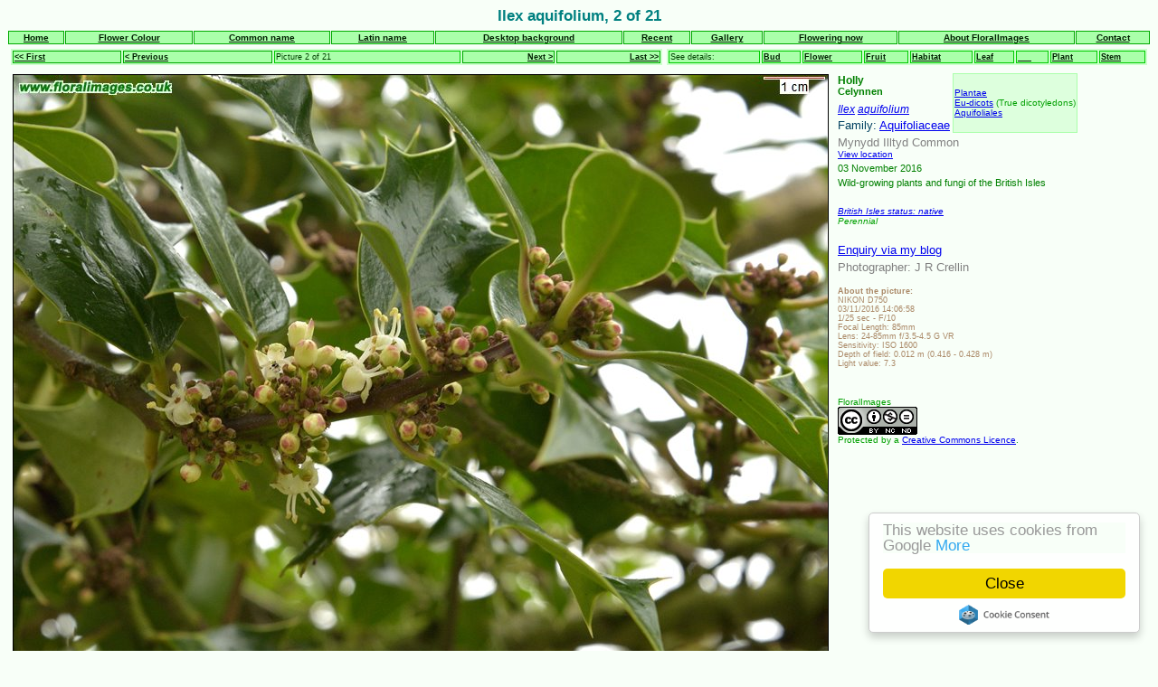

--- FILE ---
content_type: text/html
request_url: https://www.floralimages.co.uk/page.php?taxon=ilex_aquifolium,2
body_size: 8663
content:
<!DOCTYPE HTML PUBLIC "-//W3C//DTD HTML 4.01 Transitional//EN" "https://www.w3.org/TR/html4/loose.dtd">
<html>
<head>
<meta http-equiv="Content-Language" content="en-gb">
<meta http-equiv="Content-Type" content="text/html; charset=windows-1252">
<title>Ilex aquifolium, picture 2 of 21</title>
<meta name="Keywords" content="photo image picture botany botanical ilex aquifolium holly native flower male plant celynnen wild">
<meta name="Description" content="Ilex aquifolium, or Holly  Celynnen , showing flower, male plant / flower, bud. Picture number 2">
<script type="text/javascript">
var pic=["616f","6210","59b","986","4a48","2775","154d","2777","6211","987","2774","b21c","2778","85f","616b","8c86","2776","39ad","13a","860","861"];
var picalt=["Ilex aquifolium","=0","=0","=0","=0","=0","=0","=0","=0","=0","=0","=0","=0","=0","=0","=0","=0","=0","=0","=0","=0"];
var pictitle=["Ilex aquifolium, Holly (native)","=0","=0","=0","=0","=0","=0","=0","=0","=0","=0","=0","=0","=0","=0","=0","=0","=0","=0","=0","=0"];
var code=["q","w","w","w","q","q","q","q","q","q","q","q","q","q","q","q","q","q","q","q","q"];
var statuses=["<a href=\"about.htm#nativeetc\">British Isles status: native<\/a><br \/>Perennial","=0","=0","=0","=0","=0","=0","=0","=0","=0","=0","=0","=0","=0","=0","=0","=0","=0","=0","=0","=0"];
var phot=["J R Crellin","=0","=0","=0","=0","=0","=0","=0","=0","=0","=0","=0","=0","=0","=0","=0","=0","=0","=0","=0","=0"];
var photlink=["","","","","","","","","","","","","","","","","","","","",""];
var sdate=["10 October 2016","03 November 2016","05 September 2004","03 May 2005","10 March 2015","23 February 2013","26 October 2007","=5","=1","=3","=5","04 October 2019","=5","09 December 2004","=0","23 September 2018","=5","14 January 2014","01 September 1996","=13","=13"];
var info=["Henallt Common<br \/><a href=\"php\/fimap2.php?LINK=0vgsm301jhngxx192njGbxl5aqbu18gkmxg8vajFblnuxx9aqCbmvvmn\"><font size=\"1\">View location<\/font><\/a>","Mynydd Illtyd Common<br \/><a href=\"php\/fimap2.php?LINK=0xg9n0mjhngm2v2mvjGbxl5aqbu18gkmxg8vajLb4n4ppaqGbxx94paqCbmvvmn\"><font size=\"1\">View location<\/font><\/a>",".<br \/><br \/>Out of season example of a female flower. (The small plant is a cutting in a pot - no doubt explaining the unusual flowering time.)","<br \/><a href=\"php\/fimap2.php?LINK=0xgn00xmjhvg93v93mjGbxl5aqbu18gkmxg8vaj\"><font size=\"1\">View location<\/font><\/a><br \/><br \/>Female flower","Cae Bryntywarch BWT Reserve<br \/><a href=\"php\/fimap2.php?LINK=0xg9v1m9jhng11323jGbxl5aqbu18gkmxg8vajCbulaqVb24n946u2ohaqVQRqYbl3l27l\"><font size=\"1\">View location<\/font><\/a>","Glengarriff<br \/><a href=\"php\/fimap2.php?LINK=0xg2m1v9jh9g029sv1jGbxl5aqbu18gkmxg8vajDbxlnju22gkk\"><font size=\"1\">View location<\/font><\/a>","NE side of <a href=\"https://www.radnorimages.co.uk/php/picfind.php?pic=0x1591\">Herrock Hill<\/a><br \/><a href=\"php\/fimap2.php?LINK=0vgvnvxvjhngs0vsv0jGbxl5aqbu18gkmxg8vajPAqb3gplaqbmkaqbq2a5x09x8Fbl22mosaqFbgxxe\"><font size=\"1\">View location<\/font><\/a>","=5","=1","<br \/><a href=\"php\/fimap2.php?LINK=0xgn00xmjhvg93v93mjGbxl5aqbu18gkmxg8vaj\"><font size=\"1\">View location<\/font><\/a><br \/><br \/>Male flower","Glengarriff<br \/><a href=\"php\/fimap2.php?LINK=0xg200v2jh9g029nmmjGbxl5aqbu18gkmxg8vajDbxlnju22gkk\"><font size=\"1\">View location<\/font><\/a>","Lane near Glengarriff<br \/><a href=\"php\/fimap2.php?LINK=0xg2n2vjh9g00m991jGbxl5aqbu18gkmxg8vajKbunlaqbnlu2aqDbxlnju22gkk\"><font size=\"1\">View location<\/font><\/a>","=10","Quantock Hills, high above Holford.<br \/><br \/>A very good year for Holly berries in this part.","=0","Glengarriff","=5","","","Quantock Hills, high above Holford.","=19"];
var groups=["<a href=\"b_wild10.htm\">Wild plants<\/a>; <a href=\"b_native06.htm\">Native plants<\/a>; <a href=\"b_aquifoliaceae.htm\">Holly family<\/a>; <a href=\"b_brecs05.htm\">Breconshire<\/a>; <a href=\"b_trees01.htm\">Trees<\/a>; <a href=\"b_galleryseries06.htm\">Gallery<\/a>; <a href=\"b_flowering13.htm\">Flowering plants<\/a>; <a href=\"b_eu-dicots10.htm\">Eu-dicots<\/a>; <a href=\"b_aquifoliales.htm\">Aquifoliales<\/a>; <a href=\"b_plantae16.htm\">The plant kingdom<\/a>; <a href=\"b_perennial05.htm\">Perennial<\/a>; <a href=\"b_ilex.htm\">Ilex<\/a>; <a href=\"b_bbnp04.htm\">Brecon Beacons National Park<\/a>; <a href=\"b_fruit03.htm\">Fruit<\/a>; <a href=\"b_blwood01.htm\">Broadleaved wood<\/a>","<a href=\"b_wild10.htm\">Wild plants<\/a>; <a href=\"b_white02.htm\">White<\/a>; <a href=\"b_native06.htm\">Native plants<\/a>; <a href=\"b_aquifoliaceae.htm\">Holly family<\/a>; <a href=\"b_brecs05.htm\">Breconshire<\/a>; <a href=\"b_bud01.htm\">Bud<\/a>; <a href=\"b_trees01.htm\">Trees<\/a>; <a href=\"b_flowering13.htm\">Flowering plants<\/a>; <a href=\"b_eu-dicots10.htm\">Eu-dicots<\/a>; <a href=\"b_aquifoliales.htm\">Aquifoliales<\/a>; <a href=\"b_plantae16.htm\">The plant kingdom<\/a>; <a href=\"b_perennial05.htm\">Perennial<\/a>; <a href=\"b_ilex.htm\">Ilex<\/a>; <a href=\"b_bbnp04.htm\">Brecon Beacons National Park<\/a>; <a href=\"b_male.htm\">Male<\/a>; <a href=\"b_flower11.htm\">Flower<\/a>; <a href=\"b_blwood01.htm\">Broadleaved wood<\/a>","<a href=\"b_wild10.htm\">Wild plants<\/a>; <a href=\"b_native06.htm\">Native plants<\/a>; <a href=\"b_aquifoliaceae.htm\">Holly family<\/a>; <a href=\"b_trees01.htm\">Trees<\/a>; <a href=\"b_flowering13.htm\">Flowering plants<\/a>; <a href=\"b_eu-dicots10.htm\">Eu-dicots<\/a>; <a href=\"b_aquifoliales.htm\">Aquifoliales<\/a>; <a href=\"b_plantae16.htm\">The plant kingdom<\/a>; <a href=\"b_perennial05.htm\">Perennial<\/a>; <a href=\"b_ilex.htm\">Ilex<\/a>; <a href=\"b_flower11.htm\">Flower<\/a>; <a href=\"b_blwood01.htm\">Broadleaved wood<\/a>","<a href=\"b_wild10.htm\">Wild plants<\/a>; <a href=\"b_native06.htm\">Native plants<\/a>; <a href=\"b_aquifoliaceae.htm\">Holly family<\/a>; <a href=\"b_nsomerset02.htm\">North Somerset<\/a>; <a href=\"b_trees01.htm\">Trees<\/a>; <a href=\"b_flowering13.htm\">Flowering plants<\/a>; <a href=\"b_eu-dicots10.htm\">Eu-dicots<\/a>; <a href=\"b_aquifoliales.htm\">Aquifoliales<\/a>; <a href=\"b_plantae16.htm\">The plant kingdom<\/a>; <a href=\"b_perennial05.htm\">Perennial<\/a>; <a href=\"b_ilex.htm\">Ilex<\/a>; <a href=\"b_flower11.htm\">Flower<\/a>; <a href=\"b_blwood01.htm\">Broadleaved wood<\/a>","<a href=\"b_wild10.htm\">Wild plants<\/a>; <a href=\"b_native06.htm\">Native plants<\/a>; <a href=\"b_aquifoliaceae.htm\">Holly family<\/a>; <a href=\"b_brecs05.htm\">Breconshire<\/a>; <a href=\"b_trees01.htm\">Trees<\/a>; <a href=\"b_flowering13.htm\">Flowering plants<\/a>; <a href=\"b_eu-dicots10.htm\">Eu-dicots<\/a>; <a href=\"b_aquifoliales.htm\">Aquifoliales<\/a>; <a href=\"b_plantae16.htm\">The plant kingdom<\/a>; <a href=\"b_perennial05.htm\">Perennial<\/a>; <a href=\"b_ilex.htm\">Ilex<\/a>; <a href=\"b_bbnp04.htm\">Brecon Beacons National Park<\/a>; <a href=\"b_habitat06.htm\">Habitat<\/a>; <a href=\"b_blwood01.htm\">Broadleaved wood<\/a>","<a href=\"b_wild10.htm\">Wild plants<\/a>; <a href=\"b_native06.htm\">Native plants<\/a>; <a href=\"b_aquifoliaceae.htm\">Holly family<\/a>; <a href=\"b_wcork01.htm\">West Cork<\/a>; <a href=\"b_trees01.htm\">Trees<\/a>; <a href=\"b_flowering13.htm\">Flowering plants<\/a>; <a href=\"b_eu-dicots10.htm\">Eu-dicots<\/a>; <a href=\"b_aquifoliales.htm\">Aquifoliales<\/a>; <a href=\"b_plantae16.htm\">The plant kingdom<\/a>; <a href=\"b_perennial05.htm\">Perennial<\/a>; <a href=\"b_ilex.htm\">Ilex<\/a>; <a href=\"b_habitat06.htm\">Habitat<\/a>; <a href=\"b_blwood01.htm\">Broadleaved wood<\/a>","<a href=\"b_wild10.htm\">Wild plants<\/a>; <a href=\"b_native06.htm\">Native plants<\/a>; <a href=\"b_aquifoliaceae.htm\">Holly family<\/a>; <a href=\"b_herefs.htm\">Herefordshire<\/a>; <a href=\"b_trees01.htm\">Trees<\/a>; <a href=\"b_flowering13.htm\">Flowering plants<\/a>; <a href=\"b_eu-dicots10.htm\">Eu-dicots<\/a>; <a href=\"b_aquifoliales.htm\">Aquifoliales<\/a>; <a href=\"b_plantae16.htm\">The plant kingdom<\/a>; <a href=\"b_perennial05.htm\">Perennial<\/a>; <a href=\"b_ilex.htm\">Ilex<\/a>; <a href=\"b_blwood01.htm\">Broadleaved wood<\/a>","<a href=\"b_wild10.htm\">Wild plants<\/a>; <a href=\"b_native06.htm\">Native plants<\/a>; <a href=\"b_aquifoliaceae.htm\">Holly family<\/a>; <a href=\"b_wcork01.htm\">West Cork<\/a>; <a href=\"b_trees01.htm\">Trees<\/a>; <a href=\"b_flowering13.htm\">Flowering plants<\/a>; <a href=\"b_eu-dicots10.htm\">Eu-dicots<\/a>; <a href=\"b_aquifoliales.htm\">Aquifoliales<\/a>; <a href=\"b_plantae16.htm\">The plant kingdom<\/a>; <a href=\"b_perennial05.htm\">Perennial<\/a>; <a href=\"b_ilex.htm\">Ilex<\/a>; <a href=\"b_blwood01.htm\">Broadleaved wood<\/a>","<a href=\"b_wild10.htm\">Wild plants<\/a>; <a href=\"b_native06.htm\">Native plants<\/a>; <a href=\"b_aquifoliaceae.htm\">Holly family<\/a>; <a href=\"b_brecs05.htm\">Breconshire<\/a>; <a href=\"b_trees01.htm\">Trees<\/a>; <a href=\"b_flowering13.htm\">Flowering plants<\/a>; <a href=\"b_eu-dicots10.htm\">Eu-dicots<\/a>; <a href=\"b_aquifoliales.htm\">Aquifoliales<\/a>; <a href=\"b_plantae16.htm\">The plant kingdom<\/a>; <a href=\"b_perennial05.htm\">Perennial<\/a>; <a href=\"b_ilex.htm\">Ilex<\/a>; <a href=\"b_bbnp04.htm\">Brecon Beacons National Park<\/a>; <a href=\"b_leaf07.htm\">Leaf<\/a>; <a href=\"b_bud01.htm\">Bud<\/a>; <a href=\"b_blwood01.htm\">Broadleaved wood<\/a>","<a href=\"b_wild10.htm\">Wild plants<\/a>; <a href=\"b_native06.htm\">Native plants<\/a>; <a href=\"b_aquifoliaceae.htm\">Holly family<\/a>; <a href=\"b_nsomerset02.htm\">North Somerset<\/a>; <a href=\"b_trees01.htm\">Trees<\/a>; <a href=\"b_flowering13.htm\">Flowering plants<\/a>; <a href=\"b_eu-dicots10.htm\">Eu-dicots<\/a>; <a href=\"b_aquifoliales.htm\">Aquifoliales<\/a>; <a href=\"b_plantae16.htm\">The plant kingdom<\/a>; <a href=\"b_perennial05.htm\">Perennial<\/a>; <a href=\"b_ilex.htm\">Ilex<\/a>; <a href=\"b_bud01.htm\">Bud<\/a>; <a href=\"b_blwood01.htm\">Broadleaved wood<\/a>","<a href=\"b_wild10.htm\">Wild plants<\/a>; <a href=\"b_native06.htm\">Native plants<\/a>; <a href=\"b_aquifoliaceae.htm\">Holly family<\/a>; <a href=\"b_wcork01.htm\">West Cork<\/a>; <a href=\"b_trees01.htm\">Trees<\/a>; <a href=\"b_flowering13.htm\">Flowering plants<\/a>; <a href=\"b_eu-dicots10.htm\">Eu-dicots<\/a>; <a href=\"b_aquifoliales.htm\">Aquifoliales<\/a>; <a href=\"b_plantae16.htm\">The plant kingdom<\/a>; <a href=\"b_perennial05.htm\">Perennial<\/a>; <a href=\"b_ilex.htm\">Ilex<\/a>; <a href=\"b_bud01.htm\">Bud<\/a>; <a href=\"b_blwood01.htm\">Broadleaved wood<\/a>","<a href=\"b_wild10.htm\">Wild plants<\/a>; <a href=\"b_native06.htm\">Native plants<\/a>; <a href=\"b_aquifoliaceae.htm\">Holly family<\/a>; <a href=\"b_wcork01.htm\">West Cork<\/a>; <a href=\"b_trees01.htm\">Trees<\/a>; <a href=\"b_flowering13.htm\">Flowering plants<\/a>; <a href=\"b_eu-dicots10.htm\">Eu-dicots<\/a>; <a href=\"b_aquifoliales.htm\">Aquifoliales<\/a>; <a href=\"b_plantae16.htm\">The plant kingdom<\/a>; <a href=\"b_perennial05.htm\">Perennial<\/a>; <a href=\"b_ilex.htm\">Ilex<\/a>; <a href=\"b_leaf07.htm\">Leaf<\/a>; <a href=\"b_fruit03.htm\">Fruit<\/a>; <a href=\"b_blwood01.htm\">Broadleaved wood<\/a>","<a href=\"b_wild10.htm\">Wild plants<\/a>; <a href=\"b_native06.htm\">Native plants<\/a>; <a href=\"b_aquifoliaceae.htm\">Holly family<\/a>; <a href=\"b_wcork01.htm\">West Cork<\/a>; <a href=\"b_trees01.htm\">Trees<\/a>; <a href=\"b_flowering13.htm\">Flowering plants<\/a>; <a href=\"b_eu-dicots10.htm\">Eu-dicots<\/a>; <a href=\"b_aquifoliales.htm\">Aquifoliales<\/a>; <a href=\"b_plantae16.htm\">The plant kingdom<\/a>; <a href=\"b_perennial05.htm\">Perennial<\/a>; <a href=\"b_ilex.htm\">Ilex<\/a>; <a href=\"b_stem03.htm\">Stem<\/a>; <a href=\"b_leaf07.htm\">Leaf<\/a>; <a href=\"b_blwood01.htm\">Broadleaved wood<\/a>","<a href=\"b_wild10.htm\">Wild plants<\/a>; <a href=\"b_native06.htm\">Native plants<\/a>; <a href=\"b_aquifoliaceae.htm\">Holly family<\/a>; <a href=\"b_trees01.htm\">Trees<\/a>; <a href=\"b_flowering13.htm\">Flowering plants<\/a>; <a href=\"b_eu-dicots10.htm\">Eu-dicots<\/a>; <a href=\"b_aquifoliales.htm\">Aquifoliales<\/a>; <a href=\"b_plantae16.htm\">The plant kingdom<\/a>; <a href=\"b_perennial05.htm\">Perennial<\/a>; <a href=\"b_ilex.htm\">Ilex<\/a>; <a href=\"b_fruit03.htm\">Fruit<\/a>; <a href=\"b_blwood01.htm\">Broadleaved wood<\/a>","<a href=\"b_wild10.htm\">Wild plants<\/a>; <a href=\"b_native06.htm\">Native plants<\/a>; <a href=\"b_aquifoliaceae.htm\">Holly family<\/a>; <a href=\"b_brecs05.htm\">Breconshire<\/a>; <a href=\"b_trees01.htm\">Trees<\/a>; <a href=\"b_flowering13.htm\">Flowering plants<\/a>; <a href=\"b_eu-dicots10.htm\">Eu-dicots<\/a>; <a href=\"b_aquifoliales.htm\">Aquifoliales<\/a>; <a href=\"b_plantae16.htm\">The plant kingdom<\/a>; <a href=\"b_perennial05.htm\">Perennial<\/a>; <a href=\"b_ilex.htm\">Ilex<\/a>; <a href=\"b_bbnp04.htm\">Brecon Beacons National Park<\/a>; <a href=\"b_fruit03.htm\">Fruit<\/a>; <a href=\"b_blwood01.htm\">Broadleaved wood<\/a>","=13","=5","<a href=\"b_cultivated03.htm\">Cultivated<\/a>; <a href=\"b_native06.htm\">Native plants<\/a>; <a href=\"b_aquifoliaceae.htm\">Holly family<\/a>; <a href=\"b_trees01.htm\">Trees<\/a>; <a href=\"b_flowering13.htm\">Flowering plants<\/a>; <a href=\"b_eu-dicots10.htm\">Eu-dicots<\/a>; <a href=\"b_aquifoliales.htm\">Aquifoliales<\/a>; <a href=\"b_plantae16.htm\">The plant kingdom<\/a>; <a href=\"b_perennial05.htm\">Perennial<\/a>; <a href=\"b_ilex.htm\">Ilex<\/a>; <a href=\"b_leaf07.htm\">Leaf<\/a>; <a href=\"b_fruit03.htm\">Fruit<\/a>; <a href=\"b_blwood01.htm\">Broadleaved wood<\/a>","<a href=\"b_cultivated03.htm\">Cultivated<\/a>; <a href=\"b_native06.htm\">Native plants<\/a>; <a href=\"b_aquifoliaceae.htm\">Holly family<\/a>; <a href=\"b_trees01.htm\">Trees<\/a>; <a href=\"b_flowering13.htm\">Flowering plants<\/a>; <a href=\"b_eu-dicots10.htm\">Eu-dicots<\/a>; <a href=\"b_aquifoliales.htm\">Aquifoliales<\/a>; <a href=\"b_plantae16.htm\">The plant kingdom<\/a>; <a href=\"b_perennial05.htm\">Perennial<\/a>; <a href=\"b_ilex.htm\">Ilex<\/a>; <a href=\"b_fruit03.htm\">Fruit<\/a>; <a href=\"b_blwood01.htm\">Broadleaved wood<\/a>","=13","=13"];
var enq=["bgxl5tu18gkmxg8vta1x1bkagbf0jaj9ssj1sxjvm9mnjGbxl5aqbu18gkmxg8vajm0xvjnsxvjbukajsjs","bgxl5tu18gkmxg8vta1vxsgbf0jaj9ssj120jv0xsmjGbxl5aqbu18gkmxg8vajnmsnjv00vjbukajsjs","bgxl5tu18gkmxg8vta09biagbf0jaj9ssj120jxmn0jGbxl5aqbu18gkmxg8vajvxmmjx1s3jb3pajsjs","bgxl5tu18gkmxg8vta931gbf0jaj9ssj120jvmn3jGbxl5aqbu18gkmxg8vajvx1sjx1vsjbukajsjs","bgxl5tu18gkmxg8vtambuam3gbf0jajm0sj120jx9sx1jGbxl5aqbu18gkmxg8vajvv31jnmv9jbukajsjs","bgxl5tu18gkmxg8vtav220gbf0jajmm9j120jxsxsxjGbxl5aqbu18gkmxg8vajv3nvjmv01jb3pajsjs","bgxl5tu18gkmxg8vtax0mbpagbf0jaj0s1j120j0m0njGbxl5aqbu18gkmxg8vajvsssjv112jb3pajsjs","bgxl5tu18gkmxg8vtav222gbf0jaj9ssj120jxsxsnjGbxl5aqbu18gkmxg8vajnmsmjv00njb3pajsjs","bgxl5tu18gkmxg8vta1vxxgbf0jaj9ssj120jv0xs0jGbxl5aqbu18gkmxg8vajv0ssjx320jb3pajsjs","bgxl5tu18gkmxg8vta932gbf0jaj0s1j120jvmn9jGbxl5aqbu18gkmxg8vajx0ssjvsssjbukajsjs","bgxl5tu18gkmxg8vtav22mgbf0jaj9ssj120jxsxssjGbxl5aqbu18gkmxg8vajvm20jx301jb3pajsjs","bgxl5tu18gkmxg8vtiavxboagbf0jaj9ssj1sxjm0091jGbxl5aqbu18gkmxg8vajm0xvjnsxvjb3pajsjs","bgxl5tu18gkmxg8vtav223gbf0jaj0s1j120jxsxsmjGbxl5aqbu18gkmxg8vajv01mjnmx3jbukajsjs","bgxl5tu18gkmxg8vta30bkagbf0jaj9ssj120jvxmnjGbxl5aqbu18gkmxg8vajv112jvsssjb3pajsjs","bgxl5tu18gkmxg8vta1x1biagbf0jaj9ssj1ssjvm9n9jGbxl5aqbu18gkmxg8vajn9smjv1snjbukajsjs","bgxl5tu18gkmxg8vta3boa31gbf0jaj9ssj1sxjn092mjGbxl5aqbu18gkmxg8vajm0xvjnsxvjb3pajsjs","bgxl5tu18gkmxg8vtav221gbf0jaj9ssj099jxsxsvjGbxl5aqbu18gkmxg8vajmv01jv3nvjbukajsjs","bgxl5tu18gkmxg8vtan9bupagbf0jaj9ssj120jxm210jGbxl5aqbu18gkmxg8vajn0smjv1v3jb3pajsjs","bgxl5tu18gkmxg8vtaxnbuagbf0jaj2v3j0m1jnxmjGbxl5aqbu18gkmxg8vaj2v3j0m1jbn3ajsjs","bgxl5tu18gkmxg8vta31sgbf0jaj9ssj120jvxmmjGbxl5aqbu18gkmxg8vajvx2vjx1v9jb3pajsjs","bgxl5tu18gkmxg8vta31xgbf0jaj9ssj120jvxm0jGbxl5aqbu18gkmxg8vajv112jvsssjb3pajsjs"];
var alamy=[1,1,0,1,1,0,0,0,0,1,0,0,1,0,1,0,1,0,9,0,0];
var warn=["&nbsp;","=0","=0","=0","=0","=0","=0","=0","=0","=0","=0","=0","=0","=0","=0","=0","=0","=0","=0","=0","=0"];
var sect=["Wild-growing plants and fungi of the British Isles","=0","=0","=0","=0","=0","=0","=0","=0","=0","=0","=0","=0","=0","=0","=0","=0","Cultivated plants","=17","=0","=0"];
var cam=["NIKON D750<br \/>10/10/2016 10:39:24<br \/>1/80 sec - F/11<br \/>Focal Length: 85mm<br \/>Lens: 24-85mm f/3.5-4.5 G VR<br \/>Sensitivity: ISO 400<br \/>Depth of field: 0.03 m (0.62 - 0.65 m)<br \/>Light value: 11.2<br \/>","NIKON D750<br \/>03/11/2016 14:06:58<br \/>1/25 sec - F/10<br \/>Focal Length: 85mm<br \/>Lens: 24-85mm f/3.5-4.5 G VR<br \/>Sensitivity: ISO 1600<br \/>Depth of field: 0.012 m (0.416 - 0.428 m)<br \/>Light value: 7.3<br \/>","NIKON D70<br \/>05/09/2004 17:38:17<br \/>1/50 sec - F/14<br \/>Lens: 60mm f/2.8 D<br \/>Sensitivity: ISO 800<br \/>Exp. compensation: -1 EV<br \/>Light value: 10.3<br \/>","NIKON D70<br \/>03/05/2005 12:33:02<br \/>1/100 sec - F/11<br \/>Lens: 60mm f/2.8 D<br \/>Sensitivity: ISO 500<br \/>Exp. compensation: -0.7 EV<br \/>Light value: 11.2<br \/>","NIKON D700<br \/>10/03/2015 12:18:06<br \/>1/400 sec - F/9<br \/>Lens: 60mm f/2.8 D<br \/>Sensitivity: ISO 400<br \/>Exp. compensation: -0.3 EV<br \/>Depth of field: 2.26 m (2.94 - 5.20)<br \/>Light value: 13.0<br \/>","NIKON D700<br \/>23/02/2013 10:34:09<br \/>1/80 sec - F/5<br \/>Lens: 20mm f/2.8 D<br \/>Sensitivity: ISO 400<br \/>Exp. compensation: -1.3 EV<br \/>Depth of field: 2.40 m (0.96 - 3.36)<br \/>Light value: 9.0<br \/>","NIKON D70<br \/>26/10/2007 11:20:10<br \/>1/60 sec - F/8<br \/>Focal Length: 24mm<br \/>Lens: 24-120mm f/3.5-5.6 G VR<br \/>Sensitivity: ISO 320<br \/>Depth of field: inf (2.52 m - inf)<br \/>Light value: 10.2<br \/>","NIKON D700<br \/>23/02/2013 10:58:08<br \/>1/40 sec - F/14<br \/>Focal Length: 28mm<br \/>Lens: 24-120mm f/3.5-5.6 G VR<br \/>Sensitivity: ISO 400<br \/>Exp. compensation: -1.7 EV<br \/>Depth of field: inf (1.42 m - inf)<br \/>Light value: 10.9<br \/>","NIKON D750<br \/>03/11/2016 14:07:25<br \/>1/25 sec - F/11<br \/>Focal Length: 85mm<br \/>Lens: 24-85mm f/3.5-4.5 G VR<br \/>Sensitivity: ISO 1600<br \/>Depth of field: 0.015 m (0.439 - 0.454 m)<br \/>Light value: 7.6<br \/>","NIKON D70<br \/>03/05/2005 12:39:40<br \/>1/80 sec - F/11<br \/>Lens: 60mm f/2.8 D<br \/>Sensitivity: ISO 500<br \/>Exp. compensation: -0.7 EV<br \/>Light value: 10.9<br \/>","NIKON D700<br \/>23/02/2013 11:39:42<br \/>1/40 sec - F/6.3<br \/>Focal Length: 120mm<br \/>Lens: 24-120mm f/3.5-5.6 G VR<br \/>Sensitivity: ISO 400<br \/>Exp. compensation: -0.3 EV<br \/>Depth of field: 0.01 m (0.50 - 0.50)<br \/>Light value: 8.6<br \/>","NIKON D750<br \/>04/10/2019 12:40:10<br \/>1/160 sec - F/10<br \/>Lens: 70-200mm f/4 G VR<br \/>Sensitivity: ISO 400<br \/>Depth of field: 0.05 m (1.97 - 2.02 m)<br \/>Light value: 12.0<br \/>","NIKON D700<br \/>23/02/2013 11:32:38<br \/>1/30 sec - F/9<br \/>Focal Length: 85mm<br \/>Lens: 24-120mm f/3.5-5.6 G VR<br \/>Sensitivity: ISO 400<br \/>Exp. compensation: -0.7 EV<br \/>Depth of field: 0.05 m (0.82 - 0.87)<br \/>Light value: 9.2<br \/>","NIKON D70<br \/>09/12/2004 11:59:44<br \/>1/60 sec - F/10<br \/>Lens: 60mm f/2.8 D<br \/>Sensitivity: ISO 1600<br \/>Light value: 8.6<br \/>","NIKON D750<br \/>10/10/2016 10:38:49<br \/>1/80 sec - F/9<br \/>Focal Length: 80mm<br \/>Lens: 24-85mm f/3.5-4.5 G VR<br \/>Sensitivity: ISO 400<br \/>Depth of field: 0.59 m (2.40 - 2.99 m)<br \/>Light value: 10.7<br \/>","NIKON D750<br \/>23/09/2018 12:26:41<br \/>1/250 sec - F/8<br \/>Lens: 70-200mm f/4 G VR / TC14E III<br \/>Sensitivity: ISO 200<br \/>Depth of field: 0.33 m (7.34 - 7.67 m)<br \/>Light value: 13.0<br \/>","NIKON D700<br \/>23/02/2013 10:38:16<br \/>1/80 sec - F/6.3<br \/>Lens: 20mm f/2.8 D<br \/>Sensitivity: ISO 400<br \/>Exp. compensation: -1.3 EV<br \/>Depth of field: inf (1.27 m - inf)<br \/>Light value: 9.6<br \/>","NIKON D700<br \/>14/01/2014 14:15:38<br \/>1/13 sec - F/11<br \/>Focal Length: 85mm<br \/>Lens: 24-85mm f/3.5-4.5 G VR<br \/>Sensitivity: ISO 400<br \/>Depth of field: 0.01 m (0.42 - 0.43)<br \/>Light value: 8.6<br \/>","","NIKON D70<br \/>09/12/2004 11:56:58<br \/>1/60 sec - F/9<br \/>Lens: 60mm f/2.8 D<br \/>Sensitivity: ISO 1600<br \/>Light value: 8.2<br \/>","NIKON D70<br \/>09/12/2004 11:56:03<br \/>1/60 sec - F/8<br \/>Lens: 60mm f/2.8 D<br \/>Sensitivity: ISO 1600<br \/>Light value: 7.9<br \/>"];
var parts=["fruit","flower, male plant / flower, bud","flower","=2","plant, habitat","=4","plant","=6","bud, leaf","bud","=9","fruit, leaf","leaf, stem","=0","=0","=0","habitat","=11","=0","=0","=0"];
var links=["2,Bud,2,Flower,12,Fruit,5,Habitat,9,Leaf,2,Male,2,Plant,13,Stem","9,Bud,3,Flower,12,Fruit,5,Habitat,9,Leaf,2,&nbsp;&nbsp;&nbsp;&nbsp;&nbsp;,5,Plant,13,Stem","9,Bud,4,Flower,12,Fruit,5,Habitat,9,Leaf,2,Male,5,Plant,13,Stem","9,Bud,2,Flower,12,Fruit,5,Habitat,9,Leaf,2,Male,5,Plant,13,Stem","9,Bud,2,Flower,12,Fruit,6,Habitat,9,Leaf,2,Male,6,Plant,13,Stem","9,Bud,2,Flower,12,Fruit,17,Habitat,9,Leaf,2,Male,7,Plant,13,Stem","9,Bud,2,Flower,12,Fruit,17,Habitat,9,Leaf,2,Male,8,Plant,13,Stem","9,Bud,2,Flower,12,Fruit,17,Habitat,9,Leaf,2,Male,2,Plant,13,Stem","10,Bud,2,Flower,12,Fruit,17,Habitat,12,Leaf,2,Male,2,Plant,13,Stem","11,Bud,2,Flower,12,Fruit,17,Habitat,12,Leaf,2,Male,2,Plant,13,Stem","2,Bud,2,Flower,12,Fruit,17,Habitat,12,Leaf,2,Male,2,Plant,13,Stem","2,Bud,2,Flower,14,Fruit,17,Habitat,13,Leaf,2,Male,2,Plant,13,Stem","2,Bud,2,Flower,14,Fruit,17,Habitat,18,Leaf,2,Male,2,Plant,13,&nbsp;&nbsp;&nbsp;&nbsp;&nbsp;","2,Bud,2,Flower,15,Fruit,17,Habitat,18,Leaf,2,Male,2,Plant,13,Stem","2,Bud,2,Flower,16,Fruit,17,Habitat,18,Leaf,2,Male,2,Plant,13,Stem","2,Bud,2,Flower,18,Fruit,17,Habitat,18,Leaf,2,Male,2,Plant,13,Stem","2,Bud,2,Flower,18,Fruit,5,Habitat,18,Leaf,2,Male,2,Plant,13,Stem","2,Bud,2,Flower,19,Fruit,5,Habitat,9,Leaf,2,Male,2,Plant,13,Stem","2,Bud,2,Flower,20,Fruit,5,Habitat,9,Leaf,2,Male,2,Plant,13,Stem","2,Bud,2,Flower,21,Fruit,5,Habitat,9,Leaf,2,Male,2,Plant,13,Stem","2,Bud,2,Flower,1,Fruit,5,Habitat,9,Leaf,2,Male,2,Plant,13,Stem"];
var vlinks=["0,","0,","0,","0,","0,","0,","0,","0,","0,","0,","0,","0,","0,","0,","0,","0,","0,","0,","0,","0,","0,"];
var wlgenus=[1,1,1,1,1,1,1,1,1,1,1,1,1,1,1,1,1,1,1,1,1];
var wlspecies=[1,1,1,1,1,1,1,1,1,1,1,1,1,1,1,1,1,1,1,1,1];
var subspecies=["","","","","","","","","","","","","","","","","","","","",""];
var subspeciesstace2=["","","","","","","","","","","","","","","","","","","","",""];
var svar=["","","","","","","","","","","","","","","","","","","","",""];
var svarstace2=["","","","","","","","","","","","","","","","","","","","",""];
var sform=["","","","","","","","","","","","","","","","","","","","",""];
var common=["Holly<br \/><p lang=\"cy\">Celynnen<\/p>","=0","Holly","=2","=0","=2","=2","=2","=0","=2","=2","=0","=2","=2","=0","=0","=2","=2","=2","=2","=2"];
var copyright=["f","f","f","f","f","f","f","f","f","f","f","f","f","f","f","f","f","f","f","f","f"];
var picmax=21;
var videos=["","","","","","","","","","","","","","","","","","","","",""];
var startpic=2;
var picbase='i/ilex_aquifolium_';
var currpic=1;
var picref;
var s;
var link = new Array();
var vlink = new Array();
var nlinks=8;
var nvars=0;
var thetitle='Ilex aquifolium';
var altstatus='Was';
var videoactive='False';
var videostring;
var IntervalID;
var piccount=51;
var thescript;

function get_count()
{
  //alert("Q");
  if (piccount>0)
  {
  	document.getElementById('pcount').innerHTML = "View count = " + piccount;
    clearInterval(IntervalID);
    
  }
}

function IsNumeric(sText)

{
   var ValidChars = "0123456789.";
   var IsNumber=true;
   var Char;
   for (i = 0; i < sText.length && IsNumber == true; i++) 
      { 
      Char = sText.charAt(i); 
      if (ValidChars.indexOf(Char) == -1) 
         {
         IsNumber = false;
         }
      }
   return IsNumber;
}


function gettext(thearray,picno)
{
	var inf;
	inf=thearray[picno-1];
	if (inf.charAt(0)=="=")
	{
		inf=thearray[inf.slice(1)];
	}
	return inf;
}

function nics(t)
{
n=s.indexOf(t);
if (n>=0)
{
ss=s.slice(0,n);
s=s.slice(n+1);
return ss;
}
else
{
ss=s;
s="";
return ss;
}
}

function pbrowse(inc)
{
	if (inc==-2)
	{
		currpic=1;
	}
	else if (inc==2)
	{
		currpic=picmax;
	}
	else if (inc==0)
	{
		currpic=startpic;
	}
    else if (inc==1)
    {
    	currpic=currpic+1;
    }
	else
	{
		currpic=currpic-1;
	}
	if (currpic>picmax)
	{
		currpic=picmax;
	}
	if (currpic<1)
	{
		currpic=1;
	}
	pgo(inc);
}

function pgo(cflag)
{
	var tstring;
	if (videoactive == "True")
    {
      videostring=gettext(videos,currpic);
	  if (videostring != "")
      {
        picref=document.getElementById("vplay");
        picref.innerHTML="Play Video";
        picref=document.getElementById("vstop");
        picref.innerHTML="Exit Video";
        picref=document.getElementById("videonotice");
        picref.innerHTML="This is a video, click to play";
      }
      else
      {
        picref=document.getElementById("vplay");
        picref.innerHTML="";
        picref=document.getElementById("vstop");
        picref.innerHTML="";
        picref=document.getElementById("videonotice");
        picref.innerHTML="";
      }
    } 

	picref=document.getElementById("pic");
	picref.src="images/" + picbase + pic[currpic-1] + ".jpg"
	picref.alt=gettext(picalt,currpic);
	picref.title=gettext(pictitle,currpic);
	picref=document.getElementById("pno");
	picref.innerHTML="Picture " + currpic + " of " + picmax;
	picref=document.getElementById("id");
	picref.innerHTML=parseInt(pic[currpic-1],16);
  inf=gettext(phot,currpic);
  if (photlink[currpic-1] != "")
  {
  	inf='<a href="' + gettext(photlink,currpic) + '">' + inf + '<\/a>';
  }
	picref=document.getElementById("phot");
	picref.innerHTML=inf;
	picref=document.getElementById("cr");
  inf=gettext(sdate,currpic);
	picref.innerHTML=gettext(phot,currpic) + " " + inf.slice(inf.length-5);
	picref=document.getElementById("info");
	picref.innerHTML=gettext(info,currpic);
	picref=document.getElementById("groups");
	picref.innerHTML=gettext(groups,currpic);
  inf='<a href="https://floralimages.blogspot.com/">Enquiry via my blog<\/a>';
  picref=document.getElementById("enq");
  picref.innerHTML=inf;
  inf="&nbsp;";
  if (alamy[currpic-1]==1)
	{
		inf='<a target="_blank" href="https://www.alamy.com/stock-photography/F51949C4-89FD-45DA-B02E-74935EA920DC/ilex%20aquifolium/7/0/0/1/floralimages.html">Buy picture at Alamy<\/a>';
    }
  if (alamy[currpic-1]==9)
    {
        inf="Not for sale";
    }

	picref=document.getElementById("alamy");
	picref.innerHTML=inf;
	picref=document.getElementById("sdate");
	picref.innerHTML=gettext(sdate,currpic);
	picref=document.getElementById("warn");
	picref.innerHTML=gettext(warn,currpic);
	picref=document.getElementById("sect");
	picref.innerHTML=gettext(sect,currpic);
	picref=document.getElementById("status");
	picref.innerHTML=gettext(statuses,currpic);
	picref=document.getElementById("cam");
	picref.innerHTML=gettext(cam,currpic);
	picref=document.getElementById("parts");
	picref.innerHTML=gettext(parts,currpic);
	textgenus="Ilex";
	textspecies="aquifolium";
    textgenusstace2="";
	textspeciesstace2="";
	textaltg="";
	textalts="";
    if (textspecies.indexOf(" x ")>-1)
    {
    	hybrid=true;
        alttext="Or ";
    }
    else
    {
    	hybrid=false;
        if (altstatus.indexOf("Was")>-1)
        {
        	alttext="Was known as ";
        }
        else if (altstatus.indexOf("Or")>-1)
        {
        	alttext="Or ";
        }
        else
        {
        	alttext="Was ";
        }
       
    }
	//if (wlgenus[currpic-1])
	//{
		textlatin='<a href="https://en.wikipedia.org/wiki/' + textgenus + '" title="Information about this genus">' + textgenus + '<\/a>';
	//}
	//else
	//{
	//	textlatin=textgenus;
	//}
	if (wlspecies[currpic-1])
	{
		textlatin=textlatin + ' ' + '<a href="info/epithets_' +  textspecies.slice(0,1).toLowerCase()  + '.html#' + textspecies + '" title="What does this mean ?">' + textspecies + '<\/a>';
	}
	else
	{
		textlatin=textlatin + ' <a href="https://en.wikipedia.org/wiki/' + textgenus + '_' + textspecies + '" title="Information about this species">' + textspecies  + '<\/a>';
	}
	
	if (subspecies[currpic-1] != "")
	{
		textlatin=textlatin + " subsp. " + gettext(subspecies,currpic);
	}
	if (svar[currpic-1] != "")
	{
    	tstring=gettext(svar,currpic);
		if (tstring.substr(0,5)=="forma" || tstring.substr(0,1)=="(")
        {
        	textlatin=textlatin + " " + gettext(svar,currpic);
        }
        else
        {
        	textlatin=textlatin + " var. " + gettext(svar,currpic);
        }
	}
	if (sform[currpic-1] != "")
	{
		textlatin=textlatin + " " + gettext(sform,currpic);
	}
	
    if (textgenusstace2 != "" || textspeciesstace2 != "")
	{
		textlatin=textlatin + "<br /><font size='-1'>(";
		if (textgenusstace2 != "")
		{
			textlatin=textlatin + textgenusstace2;
		}
		else
		{
			textlatin=textlatin + textgenus;
		}
		if (textspeciesstace2 != "")
		{
			textlatin=textlatin + " " + textspeciesstace2;
		}
		else
		{
			textlatin=textlatin + " " + textspecies;
		}
        
        if (subspeciesstace2[currpic-1] != "")
        {
            textlatin=textlatin + " subsp. " + gettext(subspeciesstace2,currpic);
        }
        if (svarstace2[currpic-1] != "")
        {
            textlatin=textlatin + " var. " + gettext(svarstace2,currpic);
        }
        
        textlatin=textlatin + ")<\/font>";
	}
    
	if (textaltg != "" || textalts != "")
	{
		textlatin=textlatin + "<br /><font size='-1'>" + alttext;
		if (textaltg != "")
		{
			textlatin=textlatin + textaltg;
		}
		else
		{
			textlatin=textlatin + textgenus;
		}
		if (textalts != "")
		{
			textlatin=textlatin + " " + textalts;
		}
		else
		{
			textlatin=textlatin + " " + textspecies;
		}
        textlatin=textlatin + "<\/font>";
	}
	
	picref=document.getElementById("latin");
	picref.innerHTML=textlatin;
	picref=document.getElementById("common");
	picref.innerHTML=gettext(common,currpic);;
	inf=copyright[currpic-1];
	if (inf=="f")
	{
		inf='FloralImages<br /><a rel="license" href="https://creativecommons.org/licenses/by-nc-nd/3.0/"> <img alt="Creative Commons License" style="border-width:0" src="https://i.creativecommons.org/l/by-nc-nd/3.0/88x31.png"/><\/a><br/>Protected by a <a rel="license" href="https://creativecommons.org/licenses/by-nc-nd/3.0/">Creative Commons Licence<\/a>.';
	}
	picref=document.getElementById("copyright");
	picref.innerHTML=inf;
  
	s=links[currpic-1];
	nn=0;
	while (s.length>0)
	{	
		link[nn]=nics(",");
		st=nics(",");
		x="m";
		x=x+nn;
		picref=document.getElementById(x);
   	if (picref != null) {
    	picref.innerHTML=st;
		}	
		nn+=1;
	}
	s=vlinks[currpic-1];
	nn=0;
	while (s.length>0)
	{	
		vlink[nn]=nics(",");
		st=nics(",");
		x="v";
		x=x+nn;
		picref=document.getElementById(x);
    if (picref != null) {
    	picref.innerHTML=st;
		}	
		nn+=1;
	}
  inf=thetitle + ", " + currpic + " of " + picmax;
  picref=document.getElementById("tit");
  picref.innerHTML=inf;
    
 
  if (cflag != 0)
  
  {
  	piccount=-1;
    thescript = document.createElement('script');  // Create an element 
    thescript.src = "/cgi-bin/counters/unipic2.pl?name=i_" + pic[currpic-1] + "&amp;trackip=8&amp;pos=1&amp;code=" + code[currpic-1];
    thescript.type = "text/javascript";
    //// Now add the script element in the head section which automatically updates the value
    document.getElementsByTagName('head')[0].appendChild(thescript);
    
    //// Do as you will with the value;
  	IntervalID = setInterval("get_count()", 500);
  	//alert(IntervalID);
    
    //// Now get rid of the element so as not to create multiple iterations  
    document.getElementsByTagName('head')[0].removeChild(thescript);
  }
 
    
}

function pgoto(m)
{
currpic=m;
pgo(-1);
}

function plink(m)
{
currpic=link[m];
pgo(-1);
}

function pvlink(m)
{
  if (IsNumeric(vlink[m]))
  {
    currpic=vlink[m];
    pgo(-1);
  }
  else
  {
  	window.location="page.php?taxon=" + vlink[m] + ",1";
  }
}

</script>
<meta name="ROBOTS" content="INDEX, FOLLOW">
<link rel="stylesheet" href="fi2010.css">


<!-- Begin Cookie Consent plugin by Silktide - https://silktide.com/cookieconsent -->
<script type="text/javascript">
    window.cookieconsent_options = {"message":"This website uses cookies from Google","dismiss":"Close","learnMore":"More","link":"https://www.google.com/policies/technologies/cookies/","theme":"light-floating"};
</script>

<script type="text/javascript" src="//cdnjs.cloudflare.com/ajax/libs/cookieconsent2/1.0.10/cookieconsent.min.js"></script>
<!-- End Cookie Consent plugin -->


</head>

<body>



<h1 style="text-align: center" id="tit">Ilex aquifolium, 2 of 21</h1>
<!-- Menu table -->

<table width="100%" cellspacing="1">
  <tr>
    <td class="topmenu"><a class="buttons" href="default.php">Home</a></td>
    <td class="topmenu"><a class="buttons" href="browse_col.htm">Flower Colour</a></td>
    <td class="topmenu"><a class="buttons" href="index_2.php">Common name</a></td>
    <td class="topmenu"><a class="buttons" href="index_1.php">Latin name</a></td>
    <td class="topmenu"><a class="buttons" href="wallpaper3.htm">Desktop background</a></td>
    <td class="topmenu"><a class="buttons" href="recent2.htm">Recent</a></td>
    <td class="topmenu"><a class="buttons" href="gallery.php">Gallery</a></td>
    <td class="topmenu"><a class="buttons" href="flnow.php?start=1">Flowering now</a></td>
    <td class="topmenu"><a class="buttons" href="about.htm">About FloralImages</a></td>
    <td class="topmenu"><a class="buttons" href="contact/contact2.htm">Contact</a></td>
  </tr>
</table>
<!-- The nav buttons and links -->
<table width="100%" border="0" cellspacing="3">
  <tr>
    <td width="720" align="left">
      <table width="720" class=indexlinks>
        <tr>
          <td class="browsemenu"><a class="buttons" href='javascript:pbrowse(-2)'>&lt;&lt; First</a></td>
          <td class="browsemenu"><a class="buttons" href='javascript:pbrowse(-1)'>&lt; Previous</a></td>
          <td class="browsemenustatic" id="pno">Picture number 2</td>
          <td align="right" class="browsemenu"><a class="buttons" href='javascript:pbrowse(1)'>Next &gt;</a></td>
          <td align="right" class="browsemenu"><a class="buttons" href='javascript:pbrowse(2)'>Last &gt;&gt;</a></td>
        </tr>
      </table>
    </td>
    <td align="left">
      <table width="100%" class=indexlinks>
        <tr>
                    <td class="linkmenustatic">See details: </td>
          <td class="linkmenu"><a class="buttons" href='javascript:plink(0)' id="m0">Bud</a></td><td class="linkmenu"><a class="buttons" href='javascript:plink(1)' id="m1">Flower</a></td><td class="linkmenu"><a class="buttons" href='javascript:plink(2)' id="m2">Fruit</a></td><td class="linkmenu"><a class="buttons" href='javascript:plink(3)' id="m3">Habitat</a></td><td class="linkmenu"><a class="buttons" href='javascript:plink(4)' id="m4">Leaf</a></td><td class="linkmenu"><a class="buttons" href='javascript:plink(5)' id="m5">&nbsp;&nbsp;&nbsp;&nbsp;&nbsp;</a></td><td class="linkmenu"><a class="buttons" href='javascript:plink(6)' id="m6">Plant</a></td><td class="linkmenu"><a class="buttons" href='javascript:plink(7)' id="m7">Stem</a></td>                </tr>
      </table>
    </td>
  </tr>
</table>
<!-- new table layout -->
<table width="100%">
	<tr>
  	<!-- The picture -->
    <td width="900" valign="top"><table>
      <tr valign="top">
        <td width="900" align="center" valign="top" colspan=4 id="container">              <img border="1" id="pic" valign="top" src="images/i/ilex_aquifolium_6210.jpg" alt="Ilex aquifolium" title="Ilex aquifolium, Holly (native)">
                      </td>
      </tr>
      <tr>
        <td class=piccount>This picture shows: <span id="parts">flower, male plant / flower, bud</span></td>
        <td colspan=2 class=piccount>&nbsp;</td>
        <td class=enquirealamy id="alamy"><a target="_blank" href="https://www.alamy.com/stock-photography/F51949C4-89FD-45DA-B02E-74935EA920DC/ilex%20aquifolium/7/0/0/1/floralimages.html">Buy picture at Alamy</a></td>
      </tr>
      <tr>
        <td class=piccount id="pcount">View count =
          <!-- This will count first access only from now on -->
            <script type="text/javascript">
              document.open;
            </script>
            <script type="text/javascript" src="/cgi-bin/counters/unipic.pl?name=i_6210&amp;trackip=8&amp;pos=1&amp;code=w">
            </script>        </td>
        <td colspan=2 class=copyright>Image ID = <span id="id">25104</span></td>
        <td class=copyright>&copy; <span id="cr">J R Crellin 2016</span></td>
      </tr>
      <tr>
                <td class="linkmenu"><a class="buttons" href="page.php?taxon=ilex_aquifolium,1">Previous</a> </td>
                <td class="browsemenu" id=vplay>&nbsp;</td>
        <td class="browsemenu" id=vstop>&nbsp;</td>
                <td class="linkmenu" align="right"><a class="buttons" href="page.php?taxon=ilex_aquifolium,3">Next</a> </td>
              </tr>
    </table></td>
    <!-- The main data -->
    <td valign="top">
      <table>
      	<tr>
        	<td><h3 id="common">Holly<br /><p lang="cy">Celynnen</p></h3></td>
          <td rowspan="3" align="left" class=fibox id="copyright2"><a href="https://en.wikipedia.org/wiki/Plantae" title="Information about this kingdom">Plantae</a>              <br />
            <a href="https://en.wikipedia.org/wiki/Eudicots" title="Information about this informal class">Eu-dicots</a> (True dicotyledons)              <br />
	          <a href="https://en.wikipedia.org/wiki/Aquifoliales" title="Information about this order">Aquifoliales</a>          </td>
      	</tr>
        <tr>
        	<!-- no wikilinks in this explicit code - but that is better anyway for Google ? -->
          <td class=latinlink id="latin">
					Ilex aquifolium          </td>
        </tr>
        <tr>
        	<td class=fam>Family: <a href="https://en.wikipedia.org/wiki/Aquifoliaceae" title="Information about this family">Aquifoliaceae</a></td>
        </tr>
        <tr>
        	<td colspan="2" class=info id="info">Mynydd Illtyd Common<br /><a href="php/fimap2.php?LINK=0xg9n0mjhngm2v2mvjGbxl5aqbu18gkmxg8vajLb4n4ppaqGbxx94paqCbmvvmn"><font size="1">View location</font></a></td>
        </tr>
        <tr>
        	<td colspan="2" class=pdate id="sdate">03 November 2016</td>
        </tr>
        <tr>
        	<td colspan="2" class=section><span id="sect">Category: Wild-growing plants and fungi of the British Isles</span></td>
        </tr>
        <tr>
          <td colspan="2" id="warn">&nbsp;</td>
        </tr>
        <tr>
          <td colspan="2" class=status id="status"><a href="about.htm#nativeetc">British Isles status: native</a><br />Perennial</td>
        </tr>
        <tr>
          <td colspan="2" class=photog><br /><span id="enq"><br /><a href="php/fb.php?LINK=bgxl5tu18gkmxg8vta1vxsgbf0jaj9ssj120jv0xsmjGbxl5aqbu18gkmxg8vajnmsnjv00vjbukajsjs">Enquiry / feedback</a></span></td>
        </tr>
        <tr>
          <td colspan="2" class=photog>
            Photographer: 
            <span id="phot">
						J R Crellin            </span>          </td>
        </tr>
        
        <tr>
          <td colspan="2" class=camdata><br/><b>About the picture:</b><br/><span id="cam">NIKON D750<br />03/11/2016 14:06:58<br />1/25 sec - F/10<br />Focal Length: 85mm<br />Lens: 24-85mm f/3.5-4.5 G VR<br />Sensitivity: ISO 1600<br />Depth of field: 0.012 m (0.416 - 0.428 m)<br />Light value: 7.3<br /></span></td>
        </tr>
        <tr>
          <td colspan="2"><br/><!-- Place this tag where you want the +1 button to render -->
            <g:plusone size="medium"></g:plusone><br/></td>
        </tr>
        <tr>
        	<td align="left" class=fi id="copyright" colspan="2">
					FloralImages<br /><a rel="license" href="https://creativecommons.org/licenses/by-nc-nd/3.0/"> <img alt="Creative Commons License" style="border-width:0" src="https://i.creativecommons.org/l/by-nc-nd/3.0/88x31.png"/></a><br/>Protected by a <a rel="license" href="https://creativecommons.org/licenses/by-nc-nd/3.0/">Creative Commons Licence</a>.          </td>
        </tr>
      </table>    </td>
  </tr>
</table>

<table>
<tr>
  <td colspan=2>
   <p class=groups align="center"><a href="https://bit.ly/jrcalamy">My portfolio at Alamy</a>
   </p>
   <p class=groups>See more of these categories: 
        <span id="groups"><a href="b_wild10.htm">Wild plants</a>; <a href="b_white02.htm">White</a>; <a href="b_native06.htm">Native plants</a>; <a href="b_aquifoliaceae.htm">Holly family</a>; <a href="b_brecs05.htm">Breconshire</a>; <a href="b_bud01.htm">Bud</a>; <a href="b_trees01.htm">Trees</a>; <a href="b_flowering13.htm">Flowering plants</a>; <a href="b_eu-dicots10.htm">Eu-dicots</a>; <a href="b_aquifoliales.htm">Aquifoliales</a>; <a href="b_plantae16.htm">The plant kingdom</a>; <a href="b_perennial05.htm">Perennial</a>; <a href="b_ilex.htm">Ilex</a>; <a href="b_bbnp04.htm">Brecon Beacons National Park</a>; <a href="b_male.htm">Male</a>; <a href="b_flower11.htm">Flower</a>; <a href="b_blwood01.htm">Broadleaved wood</a></span></p>          </td>
</tr>

</table>
   

    
<!-- Our set up code -->
<script type="text/javascript">
pbrowse(0);
</script>
<!-- StatCounter Code -->
<!-- Default Statcounter code for FloralImages
http://www.floralimages.co.uk -->
<script type="text/javascript">
var sc_project=2207403; 
var sc_invisible=1; 
var sc_security="ea857a28"; 
var sc_text=2; 
var scJsHost = "https://";
document.write("<sc"+"ript type='text/javascript' src='" +
scJsHost+
"statcounter.com/counter/counter.js'></"+"script>");
</script>
<noscript><div class="statcounter"><a title="Web Analytics"
href="https://statcounter.com/" target="_blank"><img
class="statcounter"
src="https://c.statcounter.com/2207403/0/ea857a28/0/"
alt="Web Analytics"
referrerPolicy="no-referrer-when-downgrade"></a></div></noscript>
<!-- End of Statcounter Code -->

<script src="js/hammer.js"></script>

<script>
var myElement = document.getElementById('container');

// create a simple instance
// by default, it only adds horizontal recognizers
var mc = new Hammer(myElement);

// listen to events...
mc.on("panleft panright", function(ev) {
		if (ev.type=="panleft"){
			pbrowse(1);
			}
		else
			{
			pbrowse(-1);
			}
		mc.stop();
});
</script>

<!-- Google tag (gtag.js) -->
<script async src="https://www.googletagmanager.com/gtag/js?id=G-M4KT5LHM79"></script>
<script>
  window.dataLayer = window.dataLayer || [];
  function gtag(){dataLayer.push(arguments);}
  gtag('js', new Date());

  gtag('config', 'G-M4KT5LHM79');
</script>

</body>
</html>
